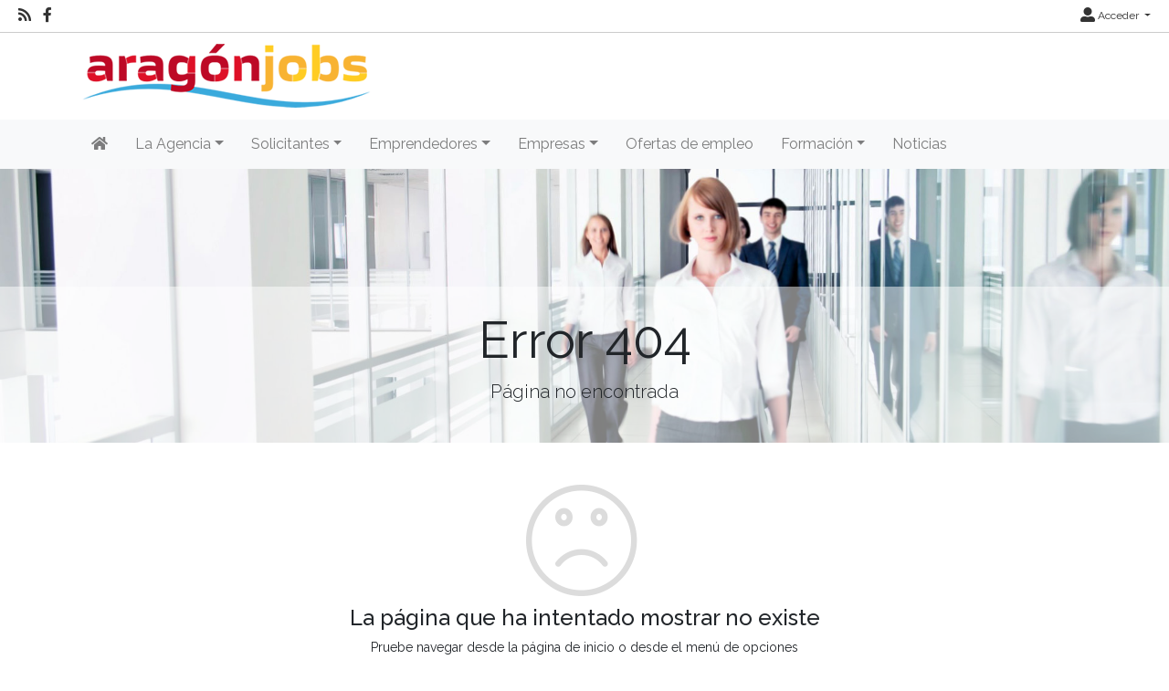

--- FILE ---
content_type: text/html; charset=utf-8
request_url: https://www.aragonjobs.es/oferta/6d5908cf-fba4-4fe9-b076-035e59faa4a4
body_size: 37461
content:
<!DOCTYPE html>
<html lang="es">
<head><title>
	Error 404
</title><meta charset="utf-8" /><meta http-equiv="Content-Type" content="text/html; charset=utf-8" /><meta name="viewport" content="width=device-width, initial-scale=1.0" /><meta name="distribution" content="all" /><meta name="rating" content="general" /><meta name="revisit" content="7 days" /><meta name="revisit-after" content="7 days" /><meta name="robots" content="all, index, follow" /><meta name="distribution" content="global" /><meta name="rating" content="general" /><meta name="google" content="notranslate" /><link id="lnkFavIcon" rel="icon" type="image/png" href="../favicon.ico" /><link href="/Content/bootstrap.css" rel="stylesheet"/>
<link href="/Content/linear-icons.css" rel="stylesheet"/>
<link rel="preconnect" href="https://fonts.googleapis.com" /><link rel="preconnect" href="https://fonts.gstatic.com" crossorigin="" /><link href="https://fonts.googleapis.com/css2?family=Raleway:ital,wght@0,100;0,200;0,300;0,400;0,500;0,600;0,700;0,800;0,900;1,100;1,200;1,300;1,400;1,500;1,600;1,700;1,900&amp;display=swap" rel="stylesheet" /><link href="https://fonts.googleapis.com/css?family=Open+Sans+Condensed:700" rel="stylesheet" /><link href="../Content/fontawesome-all.min.css" rel="stylesheet" /><link href="../sites/estandar/css/base.css?v=20251005" rel="stylesheet" type="text/css" /><link href="../Content/comun.css?v=20251119" rel="stylesheet" type="text/css" /><link href="../Content/agencia.ashx" rel="stylesheet" type="text/css" /><style type="text/css">.imagen-pagina { background-image: url("/Content/img/fondo-default.jpg") }</style><script src="/Scripts/modernizr-2.6.2.js"></script>
<script>
  (function(i,s,o,g,r,a,m){i['GoogleAnalyticsObject']=r;i[r]=i[r]||function(){
  (i[r].q=i[r].q||[]).push(arguments)},i[r].l=1*new Date();a=s.createElement(o),
  m=s.getElementsByTagName(o)[0];a.async=1;a.src=g;m.parentNode.insertBefore(a,m)
  })(window,document,'script','https://www.google-analytics.com/analytics.js','ga');

  ga('create', 'UA-77556257-1', 'auto');
  ga('send', 'pageview');

</script></head>
<body class="notranslate" translate="no">
    
    <form method="post" action="./6d5908cf-fba4-4fe9-b076-035e59faa4a4?404%3bhttps%3a%2f%2fwww.aragonjobs.es%3a443%2foferta%2f6d5908cf-fba4-4fe9-b076-035e59faa4a4" id="ctl01" class="notranslate" translate="no">
<div class="aspNetHidden">
<input type="hidden" name="__EVENTTARGET" id="__EVENTTARGET" value="" />
<input type="hidden" name="__EVENTARGUMENT" id="__EVENTARGUMENT" value="" />
<input type="hidden" name="__VIEWSTATE" id="__VIEWSTATE" value="7XMTxaiklGneR9J62eVJznLUdol2TDQ3Lw5m5T4AFSOOd1G0NxbvVXhS8yR6QaycYIpWTITf+CqyCrgETeC2LzJIKjA7dmZBERJvBEhoQKyz5kcsKj+jbAsxQMvm/sumgiEidjFju8wj/M16sU57Qt2KudRxK230bsp1go9QNfg7+C/wi9zXwUav2N7nzQQqrReevPOV3NL0yWaocqMQTmGcG4VncucCG3HPgRGs+V+aMWAdN0OxBHC3yQSgTRODzkUIzrRQV/62hu/3FfQc46STJdWNJKy/GpRS5vnDvLuqusKcPfOgWi2ODhyNSQdxEbxlalwgHbWTKFpYQTPaO/W3xTU2b+L+cGq955QnZZXVIu5UUnukXMcfBV8hiyLWfjL9z3QeO48o+vMCGm8uN5H9UerJMgpRIBCfgU2T0VD8jC9FagGGEPKWjjfxI8qeOYrPlgHK4Pr8HRq7BXvmLAarApEBg2u3DT1Xl63olNDP0XIHadGQwm/qtmSUb9QoP64NwXlETUZPGbnJSNnb72U0DewPM92NtRa6YO7U1t5lGJVtsoC+0M6vwkEduo4t0BsdkYiOPGCPFQoRV4NbfmHDHBmai7op0wCU8eMCn0XJSOfY/Y7SkGnoSg5pE9RX0+V0Gsr7Pw8M/JgrOgPzVhv4+vCMF4aoXsC3IFwvqalTXsY0Tn08G48Rv8Ja8ZrI3RD+E4NLfqxJx2Vt2uuXWMNNnglaOTIO2/SyIZO7ydAl4RTztcXpAqlV9/4Xpo4Brjv3MGukPNS3Bf4VZXgEFcMur0N7u1vP6X7k75zzPgMQbeN1OW2JM1yEhvyGLU1q4yrNfnfxjQFEN+i8Q+zK4pT2JyL55EJLVzs56fJeQGB2Fx41CiWBVDdIana+1Mw2T/[base64]/FHSc6OpqDk4g4XWUQXZlkbhASd0SUEyadjogSzbqotHiwvTP28HC/zs7xqaRSHX84q6GrDS8QkLfbSAuaoPaFUI+WJr0uYIGP1HcLWXzuTSYkJygbfnj5r37+NnxjVQiLTDTrAlL5wptqKsASfJgo8AkiU0VHhlBXv3w5MTjiQ2wSs/DRb6dkl/H06wSErr8x4HqYb+9ZebN/heSBnyOC8t5zc3lQH9WjPH9EwiL7rfWtIuzWM7lPzkpEZkQrTRJyb2iobW2iO8ZvjXz7saKp/zxoWMOOBqNR9oIZR3e/UNys83xxc8IJdaFF6BT4LoCzacO/jlVAPpdVGjzZ8SNCn64onbjHUEt8ACjmOeh48JkhbhpkM+RmtlQZpKiHVivCItj7E2n6SYwkCHUF9E1YGmGWfKauM8/mw3dGhwWe8r8mhj9Ros6ex1/RUXbVoN2l24t0YjtWxX9R7XD2gKHF5OaTnsbgrxS+rjZG4GkAsNqvL36zoF6S5y6+6S/FYWzSfWqkvwaDpVjn8AJdR5DFOcSs72xsAwAG+X8IkcyrossV70sNrRrWR4eZ6CibhTVR9PJlud6ZXFBDV/h/+spBdWL5mLtd92Q7g3BBHS6VXDu8po4ZaJN6Nx1424yueNac1s5g/GNQfgU+d9DC8vLl4fJzn1L+yQlUQjjm66kV2ZHL0R47AnZI89GFWH/dK7Xg50TngfB9wESsDVwS9sqc4ZVNNq5KYLI3DeO05l3eJ48ejQU2pUeIejxko+baV/kVUWIR58EyABaFDHXzRfkzMWtfDT1YlHgteY7H7La27JHf6aJustGcAuIBJLYgTFrgsH02Ma0R+7Egs6o6NmlQncHkNOBIds1irnrSk2XxV0ivY/aWU9l/Nh6pFJNEEIbEcvA2mkigp/dQltDEF88VK5Lrxt6WzZGbsXrykglP9n2VlmY0ZdsqyiRHrUFmOq8OsDhRIzZLD6PQ90TULKyLoBfthtoC6lr5YhkfTzhAqa3u/[base64]/rzDAMkTtBbVxAxQxZiXul1om7vdCUXC1nQBwb5roGECWl6T3laCAbvTO70FapBz/Zwk+1fMBW9pVhOero88rP/O7zc+M9Ttw0px9DrQW8/mOuW3pzkVr0Ie/A6Q2YkXk0yGovOFbbjW6ngb85DXnN5pluuiJbr0DPYsqYmW7/VI6TQ+dRKmS/yWBFY1waZJ4sYQG2bIv0ccBrRQa7defzRtJEPj4q5ZwkIZYNo4GbbAbpHizAdCLBI5cHS79iEp7WJ5SRS6O6ruvoF/rOQeYxxEXhftEoXYHAiuXkYRj5lI9c3PMJ+i/IN/mzmS0ITvEKqFCxSzW4gEhnmHpelq54EdLpWWVUskRHtndzp42DodItbxBzOxrzCO3FN0s9Jp02BTsjSNuHQe5e7COhRzNCULIEykhD7bqnKSjrUZqZzUXDVLBru4plKsOUIv2V31HvwDt5/4wGkFxgoaaQeE7SEX0HebQesZZvr/1sYEcmUwLBbDZB0XK0gmk/jKJu9nlReMuz95idVhDNNl9luCw+kNzjnND27aNVXKnQFrXVvqErJCCU3Waz1k9G6eKhyonrcD4UrF9nG3ckJ/En0j5Oxgmidio2S2Il3ZiLYZKZxO6EPHQlL6gM9Hu6os5aWi8fk2NqfRGSzE7ed8AuNakH4Oxz1x8I1CCyk/eD9tC5Zh3mxl+N00jSkQwBe2hPiG8fycp5zlg/4V3C6MV8VX4BXegOS9WJHRwGwTi/s+nISdVjpxmPeiOPtG5hZFOHXDrAE7jCqIDZhaxtTD73p3q0XMnQzDVz4Bjxkr1dePdITHOg1D6fX+0NNCC2DGWfD9VRX7JZYvEUCPMQjoRLM7wjrz/[base64]/NTPgz+qUyCVtPREKGDyBeUrAUkRT6b9WngchFnGbfYh+Xbm3DL4lM29NYlY8q+YK0IpgpalhMMTEjbGZSjPmZE+QAWwClj3vNr+1W4cblIn2r8vP9pyOZoH/ZVTROobmS2jxDWfZuAs8HIn/pF23G193N5RdyeHvHlw2JHt+SRXLCgrEG+bT/+FZYqyKUGpqTYrRfLfpr8CI2hzXCJ74ljpYA9/JuNZ1aEocdfkH2ct6AtWmpn29hP+vd4B7c3+GZmOsZgSYKyoYNw6TAp5k+5F8zHZU96j6lUZ7QiZNh/OTnr1Wx5VitVTzlez9Pmnxw1sDO8Iqdp3yEzfBKnI5pv1bThjT+2eZ4yp/bkWp/W4KgcJLl6Y9oiiKDFQZBUlZ6vY/z6XpvtX2iBCkV0BaVA2KbP18w1Li+lq2TTqx/bGYYunN9aazY7jiORqyTwLiUE9t4PqAmphsCESj9GMiF4/VNHxA3i03zLBvHsCQDVIS/Indo6wv3u78GJ+9nrLRPYxKEIfM8hqjipsufGM9L21in53kQYLxUKnbVX01lk0eJKbOEVM+MxlirERG2NZGwARL+Znj8OGXOAvWWsD6+pTVJXwzC0gSB4hxSNg5UsLCN+/LP6lG8qUVtphX0gcEfJ6CxOllzxte7j2uQjHzzf0Gpk9q08OYuq7uXQHI8ck0qqKvgoPW9O1Ur39AlM8LNgPQw29xamibFyDtnhceMYHMfZMUOKGDalNEL7fNWiAo+vnn0qAFzjB3WhpxsViUvGIsRS6MYuVC2AoZJWZcYb0iMOo1/91azBPtW6RRr4cishYRnk3jVZZ0ITgbEtna2Ej4KC9B8WehgRvOAMAThmUxk+ZnFJwn9kbrGBBEz8s2SQtlKSgeYhn0mKWE9wUNZr8DqNICehH1TOzCqaxjxw2wfHXNq7kr2LYBEgGXmm5IWBxKNnQ+hz//Gdtm5phSXbwyu33+fMhKbCVUbikdoIT0zvV7ooxOIsBNFsnJ6b2/dHSPEkS5r1+j5rRQErVBb1o2ZWTrEqCgMPpM+ysAIkh/t46C4XPylBJkVfg1yk099YZTcb9SrGbEMIaeiMJPPYwPAe36ch6KXGpOicqPnSuew4NxoDjspkqOvjsC9zcA2lnzQfD9Iz/qEZ1C8s2ewL6LkU9SaJbmtSryRbhh99sOZq7qfxHg0LxE7HjsfX2JiKSOzfPUzIwlQ3GhSemYPtfCnjvnHV3VwpnpcRJxPhclfhtq/poQ9wk9yoFsM69gq6twXJ74wKoUsY9PRD2Y7vsQ2kjTT383ywiVxreA3FGA3JbUH9Qo7B8Ba0sM6kc3tjnCxVO8PKxvNVwYLcCF90gMfgh59CZFQ1gzCzb0Mk7REQHYMR9VxTB/pUMLnWVTRkAa9GaNRn0Cq5dgdPPQsepwisIgKeo6zl2Uu/LUeuIPC/+MsDPirw40k5leUZ5rIqRwUneFReUA7r22OkMhKewwEKEHpuggXZ/W4TTnSRXVetgNWppUPRNjp7gMEzz0cdB4eiQXJTpU8Jo88rTx5x7/G5xiEcQMTv7mt/5lICwRGKVMxbdR2BzrylNfQGAfOtyX3zIuzaECfNePFsMPyAvZehsCZ0VR6Nz6eGT3wO+QUOhrxGpqZ9gpYOd+jkH3ejMAL4uNSmKgJLAw8jaDrzPH3ef1Pcd0SEqFBa0PP3TzGKDFssIenlEDhsBeygo10MJlo/Wmzh8B6I4R5zPvIGHEwazzgJTuGRiZ2tXrx8rvsCbu+LMKcWXGgdblj5dMOeLKMtF2BH7P7XT/Co56aRr4/6+Xac1e7m4Uh6PIvsm2CmxwsCq33kxbiq1454ndPrKpljgA/w6n68ufI7pMRb1dOXUkb8co/QGmwAZAF1w4sNe4FVWUoJhDdDsLUutuKzk+N6oAAzx84ae7dYvBFUmY6rpGL4Wm6OGjH7/G5GTmuZEUSxhcu+Cs+xiwPI4wH00MfyrGvuYbzVueTF/[base64]/ecX7244e083+hN8xEqrQceQ0erEuAqkwEKCWlageQv/WCHNc+KIfFcMYFO/gA4jP5ywr9W96+F3K2o22iir9yibUZYRxoZpTgz6wp6yO0ifNjUV/nwp+Fd52hb14oXOiX4BUyOT0ZauEm7roXTmaeRQcd6ujGlQggJX8poba/SK4nIY3ZJV5itaCtQiJK8aRpD3qpGoV0aIkC2/xL9lexA0v50gsaEqm3yTqlkyN/l+HKrSehi0LMXpGVkc/wWPmUqdGEadZgQDKiaj84euMStFlskbXJ1DX5E4lhQrV2IGhfH12HBgV0uOh7SF8UV7ZVl/wns4cC9lxzEVrJ5hzZFTFl3RNtBO4RiZlG93/fwsWMTYlWB2at2bOlQlJlSIBJ6Xzlbw09v3h4KrAmU/uH9g/g5DDz6o2imniRs+kofn3znKU7DejVjtmyi079i98hTM/BG+BJ6YRa8uXJq44wogBll/NgjQ+bB2Ug82SuUHer4cF/jkHwts3BJPz7YQM5VN3+IMUseBo59J5483fMltkZtVHO6SwVvR/zCMT75PvbGVv6Xu7kmxMr/+s+ktRmgi8j9v/JXfdSNkAx1tp2TKAFdzwc4LSiARrDZ+ejh/4VVRaantLxIqPMafv+SOA2SPtDTZOK2yKoFQ15+G3uG77eKIwZYWm59hSdw9rglVKsbQ8lO6g+nokpL1iHF3Tg8M3enrhGg24oMsn1baw80z7lbEAaOZltJCDgEIL2B9RX29nqiUs03ajM9RO/hI8oKc6jquf7x+IHITlRocxQitN7pVk5qsnPu36Vy7gfn2WlfSnaVjyY6x9IiLKpNr+kRd9FpoWG/hj7+U10rf8Lo4+hfbFam6+9QUEhRfkJp+19DWTB6nukxXxrkFZpIMWkXiFA1Ai77lON6T4x6DFIpV/IYjYnLFlK2TAUbVeDiz5HySXPZ38CjCfSjHjUtEqsXf4PudkFHp25NrkNgz+HgKYke/W6MQ4vvg0d68jKQogZ9Nso/Db2K3iAqPFlI65HNyAGh28QmTbvbHJIloWbZwHibS4o6yQT8fJ9rRDsyOeYkSdqcGFc1ad6T+mzhTKVrSadWBeusabRCcqVocJxbw9/E4agnIUhHWi0Y4rTlYxybBoph7mRs+9F2EByHrEiKHGrHmYiPxs/7zy2VPZH9rRsFbpI7X86FZ88RbU55Zq5bZ+7RHJ4lrrZhg7QvX3F+YzS6+EZdcCCyCcJqpkqARcA5lotGCjUOjWnOi3ojTqiWrYgqiZZy1SY3mU5Tg3y1oqk2DTFwkGjZe13yxyCLd8X1WnfZW8d7OB0OEycxYZTzhoXlggKU29Ycok/brr6/M8BWqWfLsgvE+I3ObBxa+/D79952cE4lsfssLD+n7H4TII+OYrRUEco5C/tgTqqxEuKJjhxQxjfy6bffUOpcPFLlq2ABvWi4mPl5kn5mTu6fim7c7LtorHUn6Q92JD5XC0aN7CyW1lyqI/8IOppiwgrQDxYI12g0ahgmuQdd/[base64]/fYu/1RDFaiYbyIxtLRjqarIMqbnKDlzyI1Xk6JCMOYoMLzBdDmosegMX4/Jpac/qEWvGXHHCALMVQiOMczwxezmZDieoghs7BGxYdYCGXQzmQcXVDoEZ2c+BDSOCejwjGhcgJFWcosEwm4qnYKsXZVpUIK3NRULrFxRozlSylChnHJNcgaXB+KPjRvBkL9E7C/FZwIA8ThP0IXydhCAb/xqscm48ZkMx4UALo9Y31F2grnGPageTeeJJDgnm7lkkTd6xbZzqbSI49UGEWMnti6sgYXFfMv+NjArH5FXFqLVhtIBL9baVQNhCIqBewwNyXw6iJBMKyMQMUCAQ286TeHxRIVnH6eLdmE7XPUcgsqJSnw6Oy/RDlhkakzebokubR717K93qBr+WUoXlhZJ1h2RjHVRwS50CQJBbMtpfH9bc5pQ0Qst41XnJhE1aKz9wOVf7HBmubw82fR9VzSAndU26/N4EUPz0L5WlWc51dFXIov7vuxKKrQAxHzOtqCe+4dgYPHP4sbiQgwvK2/mQSf4kqJYooECjn9ylMJHoamXYGTmB6CHPJHvR63m6wuqy49n8PdHRLZPzxQxjL4/03+FEV94GdsZesbAWcG0czHUPb17tP7A7tvDG/CINRXR/0V/vfHTtF89jzM01Z6h5tlQd5bfN9OjTCw9s8VfWghBGNw5w6u7aNB/Jm6pI4Vg+Wyc40UkaYfpwnIpEJQOUwIK/7JwApSiulK8HtQyy7JAHU05VwDxy3c6gRvlS9ciQU5zKemy/elgUiQZ1N4ZjS38sE6uz+XLgpXECf0st3UvV8hQC3bqWAt8V+MUtLDeWkURTlijLxO2TjAw38Am3wIinsdLlVEwIBY2Ta5IYPqVWyiRsFPCk4ZeigME5xt2b2sVUE6fsPjcr3wKaeFOPGTogs6RmSCp2Gj/[base64]/wRQkuUizBxq5gT87vOUy60tMcq3ozPprRW2EDUBHzN867aBAc=" />
</div>

<script type="text/javascript">
//<![CDATA[
var theForm = document.forms['ctl01'];
if (!theForm) {
    theForm = document.ctl01;
}
function __doPostBack(eventTarget, eventArgument) {
    if (!theForm.onsubmit || (theForm.onsubmit() != false)) {
        theForm.__EVENTTARGET.value = eventTarget;
        theForm.__EVENTARGUMENT.value = eventArgument;
        theForm.submit();
    }
}
//]]>
</script>



<script type="text/javascript">
//<![CDATA[
var __cultureInfo = {"name":"es-ES","numberFormat":{"CurrencyDecimalDigits":2,"CurrencyDecimalSeparator":",","IsReadOnly":true,"CurrencyGroupSizes":[3],"NumberGroupSizes":[3],"PercentGroupSizes":[3],"CurrencyGroupSeparator":".","CurrencySymbol":"€","NaNSymbol":"NaN","CurrencyNegativePattern":8,"NumberNegativePattern":1,"PercentPositivePattern":0,"PercentNegativePattern":0,"NegativeInfinitySymbol":"-∞","NegativeSign":"-","NumberDecimalDigits":2,"NumberDecimalSeparator":",","NumberGroupSeparator":".","CurrencyPositivePattern":3,"PositiveInfinitySymbol":"∞","PositiveSign":"+","PercentDecimalDigits":2,"PercentDecimalSeparator":",","PercentGroupSeparator":".","PercentSymbol":"%","PerMilleSymbol":"‰","NativeDigits":["0","1","2","3","4","5","6","7","8","9"],"DigitSubstitution":1},"dateTimeFormat":{"AMDesignator":"","Calendar":{"MinSupportedDateTime":"\/Date(-62135596800000)\/","MaxSupportedDateTime":"\/Date(253402297199999)\/","AlgorithmType":1,"CalendarType":1,"Eras":[1],"TwoDigitYearMax":2029,"IsReadOnly":true},"DateSeparator":"/","FirstDayOfWeek":1,"CalendarWeekRule":2,"FullDateTimePattern":"dddd, d\u0027 de \u0027MMMM\u0027 de \u0027yyyy H:mm:ss","LongDatePattern":"dddd, d\u0027 de \u0027MMMM\u0027 de \u0027yyyy","LongTimePattern":"H:mm:ss","MonthDayPattern":"d \u0027de\u0027 MMMM","PMDesignator":"","RFC1123Pattern":"ddd, dd MMM yyyy HH\u0027:\u0027mm\u0027:\u0027ss \u0027GMT\u0027","ShortDatePattern":"dd/MM/yyyy","ShortTimePattern":"H:mm","SortableDateTimePattern":"yyyy\u0027-\u0027MM\u0027-\u0027dd\u0027T\u0027HH\u0027:\u0027mm\u0027:\u0027ss","TimeSeparator":":","UniversalSortableDateTimePattern":"yyyy\u0027-\u0027MM\u0027-\u0027dd HH\u0027:\u0027mm\u0027:\u0027ss\u0027Z\u0027","YearMonthPattern":"MMMM\u0027 de \u0027yyyy","AbbreviatedDayNames":["do.","lu.","ma.","mi.","ju.","vi.","sá."],"ShortestDayNames":["D","L","M","X","J","V","S"],"DayNames":["domingo","lunes","martes","miércoles","jueves","viernes","sábado"],"AbbreviatedMonthNames":["ene.","feb.","mar.","abr.","may.","jun.","jul.","ago.","sep.","oct.","nov.","dic.",""],"MonthNames":["enero","febrero","marzo","abril","mayo","junio","julio","agosto","septiembre","octubre","noviembre","diciembre",""],"IsReadOnly":true,"NativeCalendarName":"calendario gregoriano","AbbreviatedMonthGenitiveNames":["ene.","feb.","mar.","abr.","may.","jun.","jul.","ago.","sep.","oct.","nov.","dic.",""],"MonthGenitiveNames":["enero","febrero","marzo","abril","mayo","junio","julio","agosto","septiembre","octubre","noviembre","diciembre",""]},"eras":[1,"d. C.",null,0]};//]]>
</script>

<script src="/bundles/MsAjaxJs?v=D6VN0fHlwFSIWjbVzi6mZyE9Ls-4LNrSSYVGRU46XF81" type="text/javascript"></script>
<script type="text/javascript">
//<![CDATA[
if (typeof(Sys) === 'undefined') throw new Error('ASP.NET Ajax client-side framework failed to load.');
//]]>
</script>

<script src="../Scripts/jquery-3.4.1.js" type="text/javascript"></script>
<script src="../Scripts/umd/popper.js" type="text/javascript"></script>
<script src="../Scripts/bootstrap.js" type="text/javascript"></script>
<script src="../Scripts/respond.js" type="text/javascript"></script>
<script src="/bundles/WebFormsJs?v=N8tymL9KraMLGAMFuPycfH3pXe6uUlRXdhtYv8A_jUU1" type="text/javascript"></script>
<div class="aspNetHidden">

	<input type="hidden" name="__VIEWSTATEGENERATOR" id="__VIEWSTATEGENERATOR" value="193A34DB" />
</div>
        <script type="text/javascript">
//<![CDATA[
Sys.WebForms.PageRequestManager._initialize('ctl00$scriptManager', 'ctl01', ['tctl00$upModalMensaje','upModalMensaje'], [], [], 90, 'ctl00');
//]]>
</script>


        

<div class="action-bar">

        <nav class="nav-social float-left">
            
                    <ul>
                        <li><a href="/rss" target="_blank" aria-label="RSS"><i class="fa fa-rss fa-lg"></i></a></li>
                
                    <li><a href="https://www.facebook.com/aragonjobs/?ref=aymt_homepage_panel&eid=ARBFIecXuSED6M8YVI8o23mNn3ADFXq8a1I3HAjsOAIejlRYJ7UlUPvO69-jxwW" target="_blank"><i class="fab fa-facebook-f fa-lg"></i> </a></li>
                
                    </ul>
                
        </nav>
        
        <nav class="nav-idioma-login float-right">
            <ul id="ActionBar_ulIdiomasLogin" class="navbar">

                <!-- Idiomas -->

                

                <!-- Login -->

                <div id="ActionBar_panelLogin">
	
                     <li class="dropdown">                                
                        <a href="#" class="dropdown-toggle" data-toggle="dropdown" role="button" aria-expanded="false"><i class="fa fa-user-alt fa-lg"></i> Acceder <span class="caret"></span></a>
                        <ul class="dropdown-menu dropdown-menu-right" role="menu">
                            <li id="ActionBar_liIniciarSesion"><a href="/login.aspx" class="dropdown-item">Inicia sesi&#243;n</a></li>
                            
                            
                        </ul>
                    </li>
                
</div>

            </ul>

            

        </nav>
    
    <div class="clearfix"></div>

</div>



        <header>
            <div class="container">
                <a id="lnkInicio" aria-label="Inicio" href="/"><img id="imgLogo" class="logo" src="/Content/img/imagen.ashx?tipo=logo&amp;v=20240919011510" alt="Aragon Jobs" /></a>
                
            </div>
        </header>

        <div class="navbar navbar-expand-lg navbar-light bg-light navbar-fixed-top">
            <div class="container">
                <div class="navbar-header">
                     <button class="navbar-toggler" type="button" data-toggle="collapse" data-target="#navbarSupportedContent" aria-controls="navbarSupportedContent" aria-expanded="false" aria-label="Toggle navigation">
                        <span class="navbar-toggler-icon"></span>
                      </button>                   
                </div>
                <div class="navbar-collapse collapse" id="navbarSupportedContent">

                    
                            <ul class="navbar-nav mr-auto">
                        
                            <li class="nav-item dropdown"><a id="repSecciones_lnkSeccion_0" class="nav-link" href="/" aria-label="Inicio"><i class="fas fa-home"></i></a>
                            
                            </li>
                        
                            <li class="nav-item dropdown"><a id="repSecciones_lnkSeccion_1" class="nav-link dropdown-toggle" role="button" data-toggle="dropdown" aria-haspopup="true" aria-expanded="false" href="/contenido/seccion.aspx?id=28ba2c7b-a5f1-4ef8-aa42-869c070d1b34">La Agencia</a>
                            
                                    <div class="dropdown-menu">
                                
                                    <a id="repSecciones_repPaginas_1_lnkPagina_0" class="dropdown-item" href="/contenido/presentacion">Presentación</a>
                                
                                    <a id="repSecciones_repPaginas_1_lnkPagina_1" class="dropdown-item" href="/contenido/horario-y-localizacion">Horario y Localización</a>
                                
                                    <a id="repSecciones_repPaginas_1_lnkPagina_2" class="dropdown-item" href="/contenido/aviso-legal">Aviso Legal</a>
                                
                                    <a id="repSecciones_repPaginas_1_lnkPagina_3" class="dropdown-item" href="/contenido/politica-de-privacidad">Política de Privacidad</a>
                                
                                    <a id="repSecciones_repPaginas_1_lnkPagina_4" class="dropdown-item" href="/contenido/politica-cookies">Política de Cookies</a>
                                
                                    <a id="repSecciones_repPaginas_1_lnkPagina_5" class="dropdown-item" href="/contacto">Contacto</a>
                                
                                    </div>
                                
                            </li>
                        
                            <li class="nav-item dropdown"><a id="repSecciones_lnkSeccion_2" class="nav-link dropdown-toggle" role="button" data-toggle="dropdown" aria-haspopup="true" aria-expanded="false" href="/contenido/seccion.aspx?id=54ac5d35-8c6f-4385-b7ba-b2e4653fed13">Solicitantes</a>
                            
                                    <div class="dropdown-menu">
                                
                                    <a id="repSecciones_repPaginas_2_lnkPagina_0" class="dropdown-item" href="/contenido/informacion-general">Información General</a>
                                
                                    <a id="repSecciones_repPaginas_2_lnkPagina_1" class="dropdown-item" href="/candidatos/registro">Registro</a>
                                
                                    <a id="repSecciones_repPaginas_2_lnkPagina_2" class="dropdown-item" href="/candidatos/login">Acceso al perfil</a>
                                
                                    </div>
                                
                            </li>
                        
                            <li class="nav-item dropdown"><a id="repSecciones_lnkSeccion_3" class="nav-link dropdown-toggle" role="button" data-toggle="dropdown" aria-haspopup="true" aria-expanded="false" href="/contenido/seccion.aspx?id=38b29186-79fa-4f38-a281-3c3687e1b4eb">Emprendedores</a>
                            
                                    <div class="dropdown-menu">
                                
                                    <a id="repSecciones_repPaginas_3_lnkPagina_0" class="dropdown-item" href="/contenido/informacion-del-servicio">Información del Servicio</a>
                                
                                    <a id="repSecciones_repPaginas_3_lnkPagina_1" class="dropdown-item" href="/emprendedores/registro">Registro</a>
                                
                                    <a id="repSecciones_repPaginas_3_lnkPagina_2" class="dropdown-item" href="/emprendedores/login">Acceso al perfil</a>
                                
                                    </div>
                                
                            </li>
                        
                            <li class="nav-item dropdown"><a id="repSecciones_lnkSeccion_4" class="nav-link dropdown-toggle" role="button" data-toggle="dropdown" aria-haspopup="true" aria-expanded="false" href="/contenido/seccion.aspx?id=ff7def99-6d7f-4796-85d0-9c85ab410c30">Empresas</a>
                            
                                    <div class="dropdown-menu">
                                
                                    <a id="repSecciones_repPaginas_4_lnkPagina_0" class="dropdown-item" href="/contenido/informacion-del-servicio-2">Información del Servicio</a>
                                
                                    <a id="repSecciones_repPaginas_4_lnkPagina_1" class="dropdown-item" href="/empresas/registro">Registro</a>
                                
                                    <a id="repSecciones_repPaginas_4_lnkPagina_2" class="dropdown-item" href="/empresas/login">Acceso al perfil</a>
                                
                                    </div>
                                
                            </li>
                        
                            <li class="nav-item dropdown"><a id="repSecciones_lnkSeccion_5" class="nav-link" href="/ofertas">Ofertas de empleo </a>
                            
                            </li>
                        
                            <li class="nav-item dropdown"><a id="repSecciones_lnkSeccion_6" class="nav-link dropdown-toggle" role="button" data-toggle="dropdown" aria-haspopup="true" aria-expanded="false" href="/contenido/seccion.aspx?id=c909886a-a338-427a-b82f-e1dc76432be0">Formación</a>
                            
                                    <div class="dropdown-menu">
                                
                                    <a id="repSecciones_repPaginas_6_lnkPagina_0" class="dropdown-item" href="/formacion/externas">Cursos externos</a>
                                
                                    </div>
                                
                            </li>
                        
                            <li class="nav-item dropdown"><a id="repSecciones_lnkSeccion_7" class="nav-link" href="/noticias">Noticias</a>
                            
                            </li>
                        
                            </ul>
                        
                </div>
            </div>
        </div>

        <div class="main">

            
    <div class="imagen-pagina">
        <div class="titulo-pagina">
            <h1>Error 404</h1>
            <p class="lead">Página no encontrada</p>        
        </div>            
    </div>

            
<div class="container panel-mensaje padding-top-40 padding-bottom-60 text-center">
    <span id="PanelMensaje_lblIcono" class="lnr icon-sad panel-mensaje-icono"></span>
    
	<div class="panel-mensaje-contenido">
        <h4>La página que ha intentado mostrar no existe</h4>
        <p>Pruebe navegar desde la página de inicio o desde el menú de opciones</p>		
        <div class="margin-top-15">
		    
            <a id="lnkDestino" class="btn btn-primary min-width-120" href="/">Ir a Inicio</a>
		    
        </div>
	</div>
</div>

            

        </div>

        <footer>
            <div class="container">
                <div class="row">
                    
                            <div id="repPie_panelPie_0" class="col-md-3">
	<div id="repPie_ctl00_0_panelInicio_0" class="panel-inicio">
		
    <div id="repPie_ctl00_0_panelTitulo_0">
			
        <h5><span class="glyphicon glyphicon-th-large" aria-hidden="true"></span>Datos de contacto</h5>
        <hr />
    
		</div>
    <div class="div-logo-pie"><img id="repPie_ctl00_0_imgLogoPie_0" class="logo-pie" src="/Content/img/imagen.ashx?tipo=logo-pie" /></div>
<div class="div-logo-pie">&nbsp;</div>
<dl class="small gray-darker">
<dd><span id="repPie_ctl00_0_lblRazonSocial_0">Fundaci&oacute;n Acci&oacute;n Social y Solidaridad&nbsp;</span></dd>
<dd><span id="repPie_ctl00_0_lblHorario_0">Reg.Fundaciones de Arag&oacute;n n&ordm; 370</span></dd>
<dd><span id="repPie_ctl00_0_lblDomicilio_0">Calle Felipe Sanclemente 6</span></dd>
<dd><span id="repPie_ctl00_0_lblLocalidadProvincia_0">50001 ZARAGOZA </span></dd>
<dd><span id="repPie_ctl00_0_lblTelefono_0"> .</span></dd>
<dd><a id="repPie_ctl00_0_lnkEmail_0" href="mailto:empleo@aragonjobs.es" target="_blank" rel="noopener">empleo@aragonjobs.es</a></dd>
</dl>
<p class="small"><a id="repPie_ctl00_0_lnkPoliticaPrivacidad_0" href="/contenido/politica-de-privacidad">Pol&iacute;tica de privacidad</a>&nbsp;&nbsp;&middot;&nbsp;&nbsp;<a id="repPie_ctl00_0_lnkAvisoLegal_0" href="/contenido/aviso-legal">Aviso legal</a></p>

	</div>
</div>
                        
                            <div id="repPie_panelPie_1" class="col-md-3">
	<div id="repPie_ctl00_1_panelTitulo_1">
		
    <h5><span class="glyphicon glyphicon-th-large" aria-hidden="true"></span>Secciones</h5>
    <hr />

	</div>
<nav>
    <ul>
        
                <li>
                    <span class="glyphicon glyphicon-chevron-right" aria-hidden="true"></span>
                    <a id="repPie_ctl00_1_repSecciones_1_lnkSeccion_0" href="/">AragonJobs</a>
                </li>
            
                <li>
                    <span class="glyphicon glyphicon-chevron-right" aria-hidden="true"></span>
                    <a id="repPie_ctl00_1_repSecciones_1_lnkSeccion_1" href="/seccion/la-agencia">La Agencia</a>
                </li>
            
                <li>
                    <span class="glyphicon glyphicon-chevron-right" aria-hidden="true"></span>
                    <a id="repPie_ctl00_1_repSecciones_1_lnkSeccion_2" href="/seccion/solicitantes">Solicitantes</a>
                </li>
            
                <li>
                    <span class="glyphicon glyphicon-chevron-right" aria-hidden="true"></span>
                    <a id="repPie_ctl00_1_repSecciones_1_lnkSeccion_3" href="/seccion/emprendedores">Emprendedores</a>
                </li>
            
                <li>
                    <span class="glyphicon glyphicon-chevron-right" aria-hidden="true"></span>
                    <a id="repPie_ctl00_1_repSecciones_1_lnkSeccion_4" href="/seccion/empresas">Empresas</a>
                </li>
            
                <li>
                    <span class="glyphicon glyphicon-chevron-right" aria-hidden="true"></span>
                    <a id="repPie_ctl00_1_repSecciones_1_lnkSeccion_5" href="/ofertas">Ofertas de empleo </a>
                </li>
            
                <li>
                    <span class="glyphicon glyphicon-chevron-right" aria-hidden="true"></span>
                    <a id="repPie_ctl00_1_repSecciones_1_lnkSeccion_6" href="/seccion/formacion">Formación</a>
                </li>
            
                <li>
                    <span class="glyphicon glyphicon-chevron-right" aria-hidden="true"></span>
                    <a id="repPie_ctl00_1_repSecciones_1_lnkSeccion_7" href="/noticias">Noticias</a>
                </li>
                   
    </ul>
</nav>



</div>
                        
                            <div id="repPie_panelPie_2" class="col-md-3">
	<div id="repPie_ctl00_2_panelTitulo_2">
		
    <h5><span class="glyphicon glyphicon-calendar" aria-hidden="true"></span>Agenda y eventos</h5>
    <hr />

	</div>

<div class="calendario">
    <table class="calendar"><tr><th colspan="7">enero 2026</th></tr><tr><td class="cal-empty">&nbsp;</td><td class="cal-empty">&nbsp;</td><td class="cal-empty">&nbsp;</td><td class="cal-day">1</td><td class="cal-day">2</td><td class="cal-day">3</td><td class="cal-day">4</td></tr><tr><td class="cal-day">5</td><td class="cal-day">6</td><td class="cal-day">7</td><td class="cal-day">8</td><td class="cal-day">9</td><td class="cal-day">10</td><td class="cal-day">11</td></tr><tr><td class="cal-day">12</td><td class="cal-day">13</td><td class="cal-day">14</td><td class="cal-day">15</td><td class="cal-day">16</td><td class="cal-day">17</td><td class="cal-day">18</td></tr><tr><td class="cal-day">19</td><td class="cal-day">20</td><td class="cal-day">21</td><td class="cal-day">22</td><td class="cal-day">23</td><td class="cal-today">24</td><td class="cal-day">25</td></tr><tr><td class="cal-day">26</td><td class="cal-day">27</td><td class="cal-day">28</td><td class="cal-day">29</td><td class="cal-day">30</td><td class="cal-day">31</td><td class="cal-empty">&nbsp;</td></tr></table>
</div>

</div>
                        
                            <div id="repPie_panelPie_3" class="col-md-3">
	<div id="repPie_ctl00_3_panelTitulo_3">
		
    <h5><span class="glyphicon glyphicon-th-large" aria-hidden="true"></span>Agencia autorizada</h5>
    <hr />

	</div>
<div class="text-center margin-bottom-25">
    <img class="full-width" src="../Content/img/logo-sne.png" alt="Sistema Nacional de Empleo" />    
</div>
<div class="text-center margin-bottom-10">
    <img class="full-width" src="../Content/img/logo-ministerio-empleo.png?v=20240415" alt="Ministerio de Empleo y Seguridad Social" />
</div>
<div class="small text-center">
    Agencia de Colocación 9900000675
</div>
</div>
                        
                </div>
            </div>
        </footer>

        <div id="panelModalMensaje" tabindex="-1" class="modal fade" role="dialog">
	
            <div class="modal-dialog modal-lg max-width-75pct" role="document">
                <div class="modal-content">
                    <div id="upModalMensaje">
		
                            <div class="modal-header">
                                <h5 class="modal-title">
                                    </h5>
                                <button type="button" class="close" data-dismiss="modal" aria-label="Close">
                                    <span aria-hidden="true">&times;</span>
                                </button>
                            </div>
                            <div class="modal-body">
                                
                            </div>
                            <div class="modal-footer">
                                <button type="button" class="btn btn-secondary min-width-120" data-dismiss="modal">Cerrar</button>
                            </div>
                        
	</div>
                </div>
            </div>
        
</div>

    </form>   

    <div id="modalAjaxError" class="modal fade">
        <div class="modal-dialog modal-lg max-width-75pct" role="document">
            <div class="modal-content">
                <div class="modal-header">
                    <h5 class="modal-title">Error</h5>
                    <button type="button" class="close" data-dismiss="modal" aria-label="Close">
                        <span aria-hidden="true">&times;</span>
                    </button>
                </div>
                <div class="modal-body">
                </div>
                <div class="modal-footer">
                    <button type="button" class="btn btn-primary min-width-120" data-dismiss="modal">Cerrar</button>
                </div>
            </div>
        </div>
    </div>

    

<div id="divCookies">
    <div class="container">
        <div class="row">
            <div class="col-md-1 text-center">
                <img src="/Content/img/icon-cookies-blanco.svg" class="full-width half-width-mobile margin-bottom-15" />
            </div>

            <div class="col-md-9">
                <h4>Información sobre Cookies</h4>
                <ul>
<li>Este sitio web utiliza cookies propias y de terceros para recopilar informaci&oacute;n que ayude a optimizar su navegaci&oacute;n web.</li>
<li>No se utilizan cookies para recoger informaci&oacute;n de car&aacute;cter personal.</li>
<li>Si contin&uacute;a navegando, consideramos que acepta su uso. Puede obtener m&aacute;s informaci&oacute;n o conocer c&oacute;mo cambiar la configuraci&oacute;n, en nuestra <a href="/contenido/politica-cookies">Pol&iacute;tica de Cookies</a>.</li>
</ul>
            </div>

            <div class="col-md-2">
                <a class="boton-cookies" href="javascript:ui_cookies.aceptar();">Aceptar</a>
                <a class="boton-cookies" href="javascript:ui_cookies.rechazar();">Rechazar</a>
                <a class="boton-cookies" href="javascript:ui_cookies.configurar();">Configurar</a>
            </div>
        </div>
        <div id="configurar-cookies" class="display-none margin-top-25">
            <div class="row">
                <div class="col-md-1">
                    <img src="/Content/img/icon-configurar-cookies.svg" class="full-width half-width-mobile margin-bottom-15" />
                </div>
                <div class="col-md-9">
                    <div class="custom-control custom-switch">
                      <input type="checkbox" class="custom-control-input" checked disabled id="switch-cookie-sesion">
                      <label class="custom-control-label display-block" for="switch-cookie-sesion">Cookie de sesión</label>
                      <small>Identificar de manera única la sesión durante la visita al sitio web.<br />Esta cookie es obligatoria y expira inmediatamente tras cerrar el navegador.</small>
                    </div>
                    <div class="custom-control custom-switch margin-top-10">
                      <input type="checkbox" class="custom-control-input" id="switch-cookie-aceptacion">
                      <label class="custom-control-label display-block" for="switch-cookie-aceptacion">Aceptación y configuración del uso de Cookies</label>
                      <div><small>Almacena la aceptación y configuración de las Cookies de esta web.<br />Expira tras 1 año o al eliminar las cookies del navegador.</small></div>
                    </div>
                    <div class="custom-control custom-switch margin-top-10">
                      <input type="checkbox" class="custom-control-input" id="switch-cookie-analytics">
                      <label class="custom-control-label display-block" for="switch-cookie-analytics">Google Analytics</label>
                      <small>Mejorar y adaptar los contenidos y servicios, bien para optimizar la experiencia y usabilidad de navegación o incrementar y potenciar contenidos y secciones para el interés general de los usuarios.</small>
                    </div>
                </div>
                <div class="col-md-2">
                    <a class="boton-cookies" href="javascript:ui_cookies.guardar();">Guardar</a>
                </div>
            </div>         
        </div>
    </div>
</div>


    <script src="/Scripts/base.js?v=20240307"></script>
         
    
</body>
</html>


--- FILE ---
content_type: text/plain
request_url: https://www.google-analytics.com/j/collect?v=1&_v=j102&a=2063177058&t=pageview&_s=1&dl=https%3A%2F%2Fwww.aragonjobs.es%2Foferta%2F6d5908cf-fba4-4fe9-b076-035e59faa4a4&ul=en-us%40posix&dt=Error%20404&sr=1280x720&vp=1280x720&_u=IEBAAEABAAAAACAAI~&jid=1149568150&gjid=1354138589&cid=919326507.1769284500&tid=UA-77556257-1&_gid=2102865783.1769284500&_r=1&_slc=1&z=1098098988
body_size: -450
content:
2,cG-9T0FR80TRN